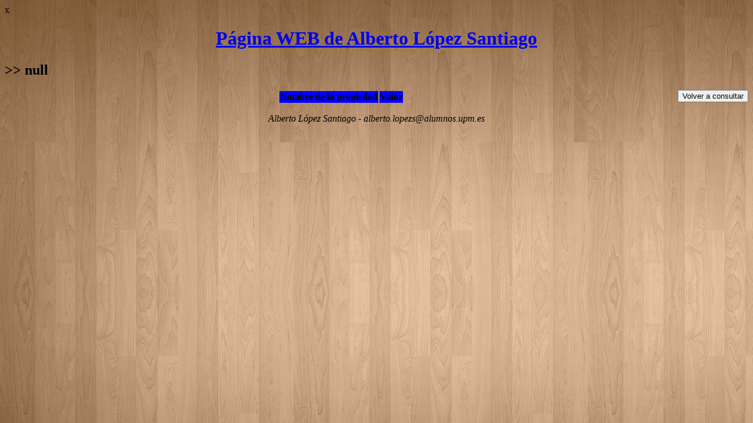

--- FILE ---
content_type: text/html
request_url: https://alberlopez.neocities.org/practica2/propiedades
body_size: 495
content:
<!DOCTYPE html>
<html>
  <head>
    <meta charset="UTF-8">
    <title>CORE2017 P2</title>
    <link href="styles.css" rel="stylesheet" type="text/css" media="all">

  <script type="text/javascript" src="propiedades.js"> </script>x 
   
  </head>
  <body>
  <h1> <a href="../index.html">Página WEB de Alberto López Santiago </a></h1>
  <h2> <header id= "header">>> </header></h2> 
  <button onclick="propiedades()">Volver a consultar</button>

    <table  id="tabla">

    </table>

  </body>

<footer>
  <p align="center" id="foot"><em >Alberto López Santiago - alberto.lopezs@alumnos.upm.es</em></p>
</footer>
</html>

--- FILE ---
content_type: text/css
request_url: https://alberlopez.neocities.org/practica2/styles.css
body_size: 818
content:
#menu{
	float: ;
}
button{
	float: right;
}

body{
	background: url(../practica1/jGlzr.png);
}
h1{
	font-family: Impact;
	color: #3B240B;
	text-align: center;
}

div ul {
	list-style-type:none;
	margin:0;
	padding:0;
	display:flex;
	flex-direction: row;
	margin-right: 10px;
	margin-left: 10px;

}
div ul li { flex-grow: 1;
			 }
div ul li a {
	display:block;
	padding:1em;
	background-color:Gray ;
	text-align:center;
	margin-bottom:0.2em;
	text-decoration:none;
	color:#000000;
	size: 120px;
	margin-right: 10px;

}
div ul li a:hover {background-color:Coral; }

img{
	margin-right: 50px;
	align-content: center;
}
table{
	align-items: center;
	shape-margin: 0px;
	border: 2px;
}
th{
	background-color: blue;
}
td{
	background-color: LightBlue;
}
@media screen and (max-width: 480px){
footer{
	display: none;
}

}
.borde{
	background-color: brown;
	margin-top: 20px;

}
#tabla{
	margin: 0 auto;
	
}

--- FILE ---
content_type: application/javascript
request_url: https://alberlopez.neocities.org/practica2/propiedades.js
body_size: 748
content:
var nombre;
window.onload= function(){
	propiedades();
	var nombre = "";
}
function propiedades(){
nombre = prompt("Introduce el nombre de un objeto JavaScript",nombre);
try{
var objeto =eval(nombre);}
catch(err){
propiedades();
}
document.getElementById("header").innerHTML = ">> "+nombre; // Cambiamos el titulo
 var tabla = "<table id='tabla'> <tr><th>Nombre de la propiedad</th><th>Valor</th></tr>";
 if(typeof objeto ==='object' || typeof objeto ==='function'){
  if(objeto !=null)
{
 for ( x in objeto) { 

 	var valor =objeto[x];
 	if(valor instanceof Object){
 		valor= "Es un objeto tio";
 	}

 	tabla += "<tr><td>" +x + "</td><td>" + valor + "</td></tr>"
 	
 }
 }
 }
 else{
 	tabla += "<tr><td>" +nombre + "</td><td>" + objeto + "</td></tr>"
 }
 tabla +="</table>";
var table =  document.getElementById('tabla');
table.outerHTML = tabla;
nombre = "";

 
}